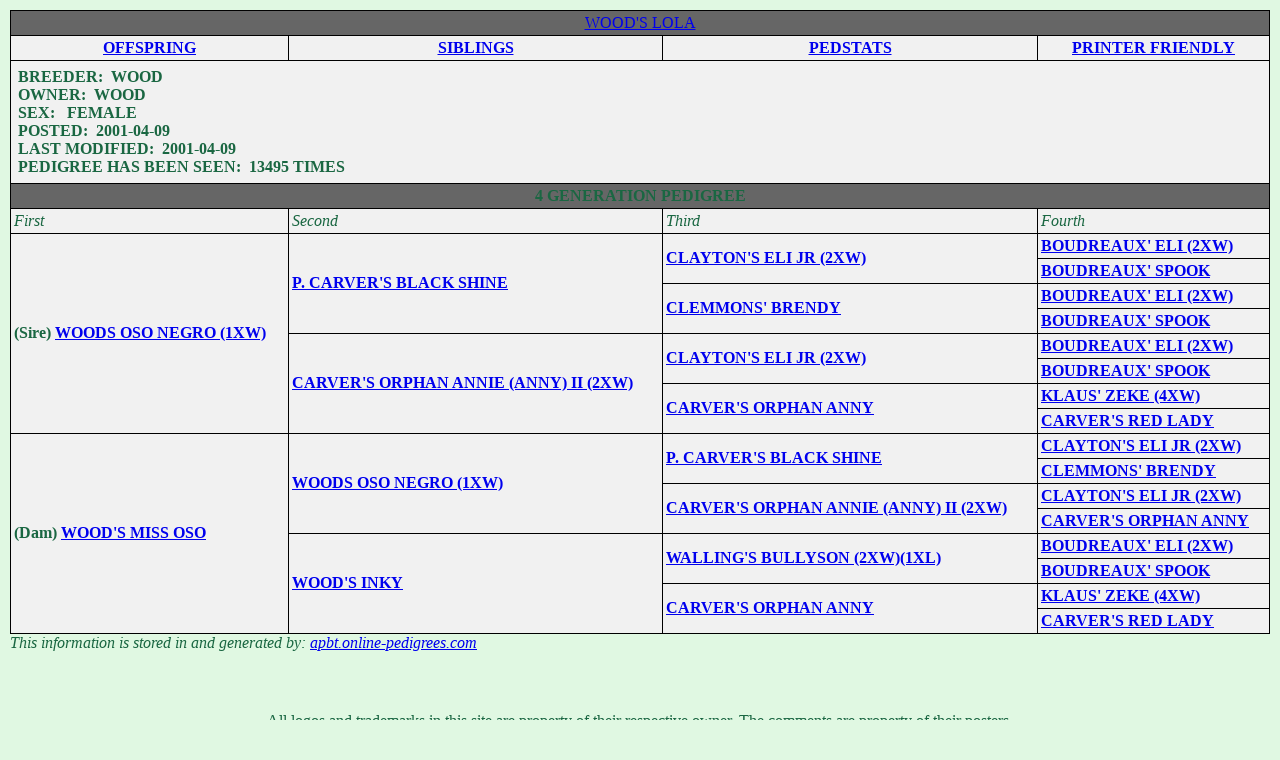

--- FILE ---
content_type: text/html; charset=UTF-8
request_url: http://www.apbt.online-pedigrees.com/modules.php?name=Public&file=printPedigree&dog_id=4210
body_size: 12607
content:
<!DOCTYPE HTML PUBLIC "-//W3C//DTD HTML 4.01 Transitional//EN">
<html>
<head>
<title>ONLINE PEDIGREES  :: [4210] :: WOOD'S LOLA</title>
<META HTTP-EQUIV="Content-Type" CONTENT="text/html; charset=ISO-8859-1">
<META HTTP-EQUIV="EXPIRES" CONTENT="0">
<META NAME="RESOURCE-TYPE" CONTENT="DOCUMENT">
<META NAME="DISTRIBUTION" CONTENT="GLOBAL">
<META NAME="AUTHOR" CONTENT="ONLINE PEDIGREES">
<META NAME="COPYRIGHT" CONTENT="Copyright (c) by ONLINE PEDIGREES">
<META NAME="KEYWORDS" CONTENT="News, news, New, new, Technology, technology, Headlines, headlines, Nuke, nuke, PHP-Nuke, phpnuke, php-nuke, Geek, geek, Geeks, geeks, Hacker, hacker, Hackers, hackers, Linux, linux, Windows, windows, Software, software, Download, download, Downloads, downloads, Free, FREE, free, Community, community, MP3, mp3, Forum, forum, Forums, forums, Bulletin, bulletin, Board, board, Boards, boards, PHP, php, Survey, survey, Kernel, kernel, Comment, comment, Comments, comments, Portal, portal, ODP, odp, Open, open, Open Source, OpenSource, Opensource, opensource, open source, Free Software, FreeSoftware, Freesoftware, free software, GNU, gnu, GPL, gpl, License, license, Unix, UNIX, *nix, unix, MySQL, mysql, SQL, sql, Database, DataBase, Blogs, blogs, Blog, blog, database, Mandrake, mandrake, Red Hat, RedHat, red hat, Slackware, slackware, SUSE, SuSE, suse, Debian, debian, Gnome, GNOME, gnome, Kde, KDE, kde, Enlightenment, enlightenment, Interactive, interactive, Programming, programming, Extreme, extreme, Game, game, Games, games, Web Site, web site, Weblog, WebLog, weblog, Guru, GURU, guru, Oracle, oracle, db2, DB2, odbc, ODBC, plugin, plugins, Plugin, Plugins">
<META NAME="DESCRIPTION" CONTENT="">
<META NAME="ROBOTS" CONTENT="INDEX, FOLLOW">
<META NAME="REVISIT-AFTER" CONTENT="1 DAYS">
<META NAME="RATING" CONTENT="GENERAL">
<META NAME="GENERATOR" CONTENT="PHP-Nuke Copyright (c) 2007 by Francisco Burzi. This is free software, and you may redistribute it under the GPL (http://phpnuke.org/files/gpl.txt). PHP-Nuke comes with absolutely no warranty, for details, see the license (http://phpnuke.org/files/gpl.txt).">
<!-- tinyMCE -->
			<script language="javascript" type="text/javascript" src="includes/tiny_mce/tiny_mce.js"></script>
			<script language="javascript" type="text/javascript">
		   	tinyMCE.init({
	      		mode : "textareas",
				theme : "default",
				language : "",
				editor_css : "includes/tiny_mce/themes/default/editor_ui.css",
				force_p_newlines: "false",
				force_br_newlines: "true"
		   	});
			</script>
			<!-- /tinyMCE --><link rel="alternate" type="application/rss+xml" title="RSS" href="backend.php">
<LINK REL="StyleSheet" HREF="themes/fisubgrey/style/style.css" TYPE="text/css">





</head>

<body bgcolor="#E0F8E2" text="#1A6742" leftmargin="10" topmargin="10" marginwidth="10" marginheight="10"><table width="100%" cellspacing="0" cellpadding="0" border="0"> 
	<tr> 
		<td align="center" valign="top">
<table width="100%" cellpadding="0" cellspacing="0" border="0" align="center">
<tr valign="top">
  <td valign="top" width="1" background="themes/fisubgrey/images/7px.gif">
</td><td valign="top" width="100%"><center>
  <table border="0" cellpadding="3" cellspacing="1" width="100%" bgcolor="#000000">
    <tr>
      <td colspan="4" align="center" valign="middle" background="themes/fisubgrey/images/cellpic3.gif" bgcolor="#666666">
        <a href="modules.php?name=Public&file=printPedigree&dog_id=4210" class="dog"> WOOD'S LOLA </a>
      </td>
    </tr>
    <tr>
	<td align="center" valign="middle" bgcolor="#f1f1f1">
		<strong>
		<a href="modules.php?name=Public&file=offspring&dog_id=4210">OFFSPRING</a>
		</strong>
	</td>
        <td align="center" valign="middle" bgcolor="#f1f1f1">
		<strong>
		<a href="modules.php?name=Public&file=siblings&dog_id=4210">SIBLINGS</a>
		</strong>
	</td>
        <td align="center" valign="middle" bgcolor="#f1f1f1">
		<strong>
		<a href="modules.php?name=Public&file=pedigreeStatistics&dog_id=4210">PEDSTATS</a>
		</strong>
	</td>
        <td align="center" valign="middle" bgcolor="#f1f1f1">
		<strong>
		<a href="modules.php?name=Public&file=printablePedigree&dog_id=4210">PRINTER FRIENDLY</a>
		</strong>
	</td>
    </tr>
    <tr>
      <td colspan="4" align="left" valign="middle" bgcolor="#f1f1f1">
        <table border="0" cellpadding="2">
          <tr>
		
            <td align="left" valign="bottom">
              <b>
              BREEDER:&nbsp;&nbsp;WOOD<br>

              OWNER:&nbsp;&nbsp;WOOD<br>

              
              SEX: &nbsp;&nbsp;FEMALE<br>

              
              
              
              
              
              POSTED:&nbsp;&nbsp;2001-04-09<br>

              LAST MODIFIED:&nbsp;&nbsp;2001-04-09<br>

              PEDIGREE HAS BEEN SEEN:&nbsp;&nbsp;13495 TIMES<br>

	      </b>
              <p>
	      
              </p>
            </td>
          </tr>
        </table>
      </td>
    </tr>
    <TR ALIGN=CENTER>
      <TD COLSPAN=4 background="themes/fisubgrey/images/cellpic3.gif" bgcolor="#666666">
         <div align="center"><strong>4 GENERATION PEDIGREE</strong></div> 
      </TD>
    </TR>
    <TR ALIGN=LEFT>
      <TD bgcolor="#f1f1f1">
        <I> First</I>
      </TD>
      <TD bgcolor="#f1f1f1">
        <I> Second</I>
      </TD>
      <TD bgcolor="#f1f1f1">
        <I> Third</I>
      </TD>
      <TD bgcolor="#f1f1f1">
        <I> Fourth</I>
      </TD>
    </TR>
    <TR>
      <TD ROWSPAN=8 VALIGN=CENTER ALIGN=LEFT bgcolor="#f1f1f1">
        <B>(Sire) <a href="modules.php?name=Public&file=printPedigree&dog_id=200" class="dog"> WOODS OSO NEGRO (1XW) </a>
</B>
      </TD>
      <TD ROWSPAN=4 VALIGN=CENTER ALIGN=LEFT bgcolor="#f1f1f1">
        <B><a href="modules.php?name=Public&file=printPedigree&dog_id=204" class="dog"> <B>P. CARVER'S  BLACK SHINE </a></B>
      </TD>
      <TD ROWSPAN=2 VALIGN=CENTER ALIGN=LEFT bgcolor="#f1f1f1">
        <B><a href="modules.php?name=Public&file=printPedigree&dog_id=23" class="dog"> CLAYTON'S ELI JR (2XW) </a></B>
      </TD>
      <TD ALIGN=LEFT bgcolor="#f1f1f1">
        <B><a href="modules.php?name=Public&file=printPedigree&dog_id=34" class="dog"> BOUDREAUX' ELI (2XW) </a></B>
      </TD>
    </TR>
    <TR>
      <TD ALIGN=LEFT bgcolor="#f1f1f1">
        <B><a href="modules.php?name=Public&file=printPedigree&dog_id=4086" class="dog"> BOUDREAUX' SPOOK </a></B>
      </TD>
    </TR>
    <TR>
      <TD ROWSPAN=2 VALIGN=CENTER ALIGN=LEFT bgcolor="#f1f1f1">
        <B><a href="modules.php?name=Public&file=printPedigree&dog_id=205" class="dog"> CLEMMONS' BRENDY </a></B>
      </TD>
      <TD ALIGN=LEFT bgcolor="#f1f1f1">
        <B><a href="modules.php?name=Public&file=printPedigree&dog_id=34" class="dog"> BOUDREAUX' ELI (2XW) </a></B>
      </TD>
    </TR>
    <TR>
      <TD ALIGN=LEFT bgcolor="#f1f1f1">
        <B><a href="modules.php?name=Public&file=printPedigree&dog_id=4086" class="dog"> BOUDREAUX' SPOOK </a></B>
      </TD>
    </TR>
    <TR>
      <TD ALIGN=LEFT VALIGN=CENTER ROWSPAN=4 bgcolor="#f1f1f1">
        <B><a href="modules.php?name=Public&file=printPedigree&dog_id=202" class="dog"> <b>CARVER'S ORPHAN ANNIE (ANNY) II (2XW) </a></B>
      </TD>
      <TD ALIGN=LEFT VALIGN=CENTER ROWSPAN=2 bgcolor="#f1f1f1">
        <B><a href="modules.php?name=Public&file=printPedigree&dog_id=23" class="dog"> CLAYTON'S ELI JR (2XW) </a></B>
      </TD>
      <TD ALIGN=LEFT bgcolor="#f1f1f1">
        <B><a href="modules.php?name=Public&file=printPedigree&dog_id=34" class="dog"> BOUDREAUX' ELI (2XW) </a></B>
      </TD>
    </TR>
    <TR>
      <TD ALIGN=LEFT bgcolor="#f1f1f1">
        <B><a href="modules.php?name=Public&file=printPedigree&dog_id=4086" class="dog"> BOUDREAUX' SPOOK </a></B>
      </TD>
    </TR>
    <TR>
      <TD ALIGN=LEFT VALIGN=CENTER ROWSPAN=2 bgcolor="#f1f1f1">
        <B><a href="modules.php?name=Public&file=printPedigree&dog_id=203" class="dog"> CARVER'S ORPHAN ANNY </a></B>
      </TD>
      <TD ALIGN=LEFT bgcolor="#f1f1f1">
        <B><a href="modules.php?name=Public&file=printPedigree&dog_id=309" class="dog"> KLAUS' ZEKE (4XW) </a></B>
      </TD>
    </TR>
    <TR>
      <TD ALIGN=LEFT bgcolor="#f1f1f1">
        <B><a href="modules.php?name=Public&file=printPedigree&dog_id=44" class="dog"> CARVER'S RED LADY </a></B>
      </TD>
    </TR>
    <TR>
      <TD ALIGN=LEFT VALIGN=CENTER ROWSPAN=8 bgcolor="#f1f1f1" bgcolor="#f1f1f1">
        <B>(Dam) <a href="modules.php?name=Public&file=printPedigree&dog_id=4135" class="dog"> WOOD'S MISS OSO </a></B>
      </TD>
      <TD ALIGN=LEFT VALIGN=CENTER ROWSPAN=4 bgcolor="#f1f1f1" bgcolor="#f1f1f1">
        <B><a href="modules.php?name=Public&file=printPedigree&dog_id=200" class="dog"> WOODS OSO NEGRO (1XW) </a></B>
      </TD>
      <TD ALIGN=LEFT VALIGN=CENTER ROWSPAN=2 bgcolor="#f1f1f1">
        <B><a href="modules.php?name=Public&file=printPedigree&dog_id=204" class="dog"> <B>P. CARVER'S  BLACK SHINE </a></B>
      </TD>
      <TD ALIGN=LEFT bgcolor="#f1f1f1">
        <B><a href="modules.php?name=Public&file=printPedigree&dog_id=23" class="dog"> CLAYTON'S ELI JR (2XW) </a></B>
      </TD>
    </TR>
    <TR>
      <TD ALIGN=LEFT bgcolor="#f1f1f1">
        <B><a href="modules.php?name=Public&file=printPedigree&dog_id=205" class="dog"> CLEMMONS' BRENDY </a></B>
      </TD>
    </TR>
    <TR>
      <TD ALIGN=LEFT VALIGN=CENTER ROWSPAN=2 bgcolor="#f1f1f1">
        <B><a href="modules.php?name=Public&file=printPedigree&dog_id=202" class="dog"> <b>CARVER'S ORPHAN ANNIE (ANNY) II (2XW) </a></B>
      </TD>
      <TD ALIGN=LEFT bgcolor="#f1f1f1">
        <B><a href="modules.php?name=Public&file=printPedigree&dog_id=23" class="dog"> CLAYTON'S ELI JR (2XW) </a></B>
      </TD>
    </TR>
    <TR>
      <TD ALIGN=LEFT bgcolor="#f1f1f1">
        <B><a href="modules.php?name=Public&file=printPedigree&dog_id=203" class="dog"> CARVER'S ORPHAN ANNY </a></B>
      </TD>
    </TR>
    <TR>
      <TD ALIGN=LEFT VALIGN=CENTER ROWSPAN=4 bgcolor="#f1f1f1">
        <B><a href="modules.php?name=Public&file=printPedigree&dog_id=2230" class="dog"> WOOD'S INKY </a></B>
      </TD>
      <TD ALIGN=LEFT VALIGN=CENTER ROWSPAN=2 bgcolor="#f1f1f1">
        <B><a href="modules.php?name=Public&file=printPedigree&dog_id=51" class="dog"> WALLING'S BULLYSON (2XW)(1XL) </a></B>
      </TD>
      <TD ALIGN=LEFT bgcolor="#f1f1f1">
        <B><a href="modules.php?name=Public&file=printPedigree&dog_id=34" class="dog"> BOUDREAUX' ELI (2XW) </a></B>
      </TD>
    </TR>
    <TR>
      <TD ALIGN=LEFT bgcolor="#f1f1f1">
        <B><a href="modules.php?name=Public&file=printPedigree&dog_id=4086" class="dog"> BOUDREAUX' SPOOK </a></B>
      </TD>
    </TR>
    <TR>
      <TD ALIGN=LEFT VALIGN=CENTER ROWSPAN=2 bgcolor="#f1f1f1">
        <B><a href="modules.php?name=Public&file=printPedigree&dog_id=203" class="dog"> CARVER'S ORPHAN ANNY </a></B>
      </TD>
      <TD ALIGN=LEFT bgcolor="#f1f1f1">
        <B><a href="modules.php?name=Public&file=printPedigree&dog_id=309" class="dog"> KLAUS' ZEKE (4XW) </a></B>
      </TD>
    </TR>
    <TR>
      <TD ALIGN=LEFT bgcolor="#f1f1f1">
        <B><a href="modules.php?name=Public&file=printPedigree&dog_id=44" class="dog"> CARVER'S RED LADY </a></B>
      </TD>
    </TR>
  </TABLE>
</CENTER>
<em>This information is stored in and generated by:  <A href="http://www.apbt.online-pedigrees.com">apbt.online-pedigrees.com</A></em>
</td>
</table>
<body>
<table width="100%" border="0" cellspacing="0" cellpadding="4">
  <tr>
    <td><table width="100%" border="0" cellspacing="0" cellpadding="4">
        <tr>
          <td><div align="center"><font class="small"></font></div></td>
        </tr>
        <tr>
          <td><div align="center"></div></td>
        </tr>
      </table></td>
  </tr>
</table>
<center>
<span class="footmsg">
<a href=""></a><br /><br>
All logos and trademarks in this site are property of their respective owner. The comments are property of their posters.<br>
<a href=""></a><br>
<a href="http://phpnuke.org">PHP-Nuke</a> Copyright &copy; 2005 by Francisco Burzi. This is free software, and you may redistribute it under the <a href="http://phpnuke.org/files/gpl.txt">GPL</a>. PHP-Nuke comes with absolutely no warranty, for details, see the <a href="http://phpnuke.org/files/gpl.txt">license</a>.<br>Page Generation: 0.01 Seconds<br>
</span>
</center>
<center><br><font class="small">:: fisubgrey phpbb2 style by <a href="http://www.forumimages.com/">Daz</a> :: PHP-Nuke theme by <a href="http://www.thainuke.net">ThaiNuke</a> ::</font></center><br>
</body>
</html>